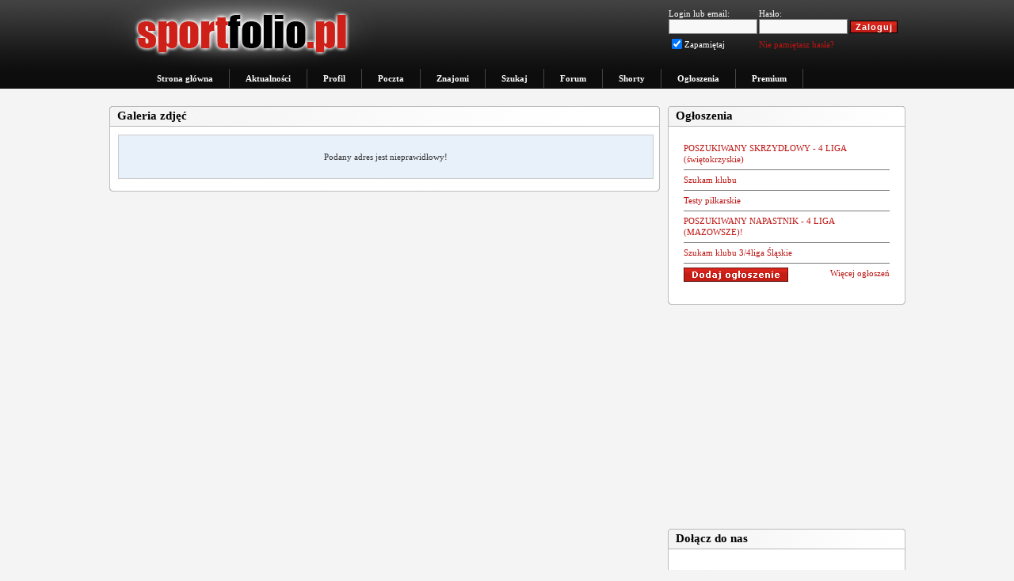

--- FILE ---
content_type: text/html
request_url: https://sportfolio.pl/galeria_zdjec.php?uid=8218
body_size: 3633
content:
<!DOCTYPE html PUBLIC "-//W3C//DTD XHTML 1.0 Strict//EN" "http://www.w3.org/TR/xhtml1/DTD/xhtml1-strict.dtd">
<html xmlns="http://www.w3.org/1999/xhtml" xml:lang="pl" lang="pl">
<head>
	<title>sportfolio.pl</title>	<link rel="icon" href="favicon.ico"/>
	<link type="text/css" rel="stylesheet" href="css/style.css?v=1.0.1" />
	<link type="text/css" rel="stylesheet" href="css/menu.css" />
	<meta http-equiv="Content-type" content="text/html; charset=iso-8859-2" />
	<script type="text/javascript" src="inc/funkcje.js"></script>
	<script type="text/javascript" src="inc/jquery.js"></script>

		<script type="text/javascript">

		//<![CDATA[
		$(document).ready(function() {
			jQuery.fn.center = function() {

				this.css({
					"position": "fixed",
					"top": ((($(window).height() - this.outerHeight()) / 2) + "px"),
					"left": ((($(window).width() - this.outerWidth()) / 2) -125 + "px")
				});

				$("#bb_box").show();
				$("#white_box").show();

				return this;
			}

			$('#white_box').center();

			$('#wylacz_mnie').click(function(){
				$('#bb_box').hide();
				$('#white_box').hide();

				var date = new Date();
				date.setTime(date.getTime()+(30*24*60*60*1000));

				document.cookie = "popCookie" + "=" + "1771987648" + "; expires=" + date.toGMTString();
			});

		});//]]>
	</script>

	<!-- Google tag (gtag.js) -->
	<script async src="https://www.googletagmanager.com/gtag/js?id=G-BQ3784ZTZF"></script>
	<script>
	  window.dataLayer = window.dataLayer || [];
	  function gtag(){dataLayer.push(arguments);}
	  gtag('js', new Date());

	  gtag('config', 'G-BQ3784ZTZF');
	</script>

	<!-- 
	<script type="text/javascript">
		var _gaq = _gaq || [];
		_gaq.push(['_setAccount', 'UA-22162339-1']);
		_gaq.push(['_trackPageview']);

		(function() {
			var ga = document.createElement('script'); ga.type = 'text/javascript'; ga.async = true;
			ga.src = ('https:' == document.location.protocol ? 'https://ssl' : 'http://www') + '.google-analytics.com/ga.js';
			var s = document.getElementsByTagName('script')[0]; s.parentNode.insertBefore(ga, s);
		})();
	</script>
	-->
    <script src='https://www.google.com/recaptcha/api.js'></script>
</head>
<body>
<div id="fb-root"></div>
<script>(function(d, s, id) {
  var js, fjs = d.getElementsByTagName(s)[0];
  if (d.getElementById(id)) return;
  js = d.createElement(s); js.id = id;
  js.src = "//connect.facebook.net/pl_PL/all.js#xfbml=1&appId=364257476931181";
  fjs.parentNode.insertBefore(js, fjs);
}(document, 'script', 'facebook-jssdk'));</script>

<div id="top"><!-- TOP -->
	<div id="top_center">
		<div id="top_elements">
			<a href="index.php"><img src="img/banner.jpg" alt="" id="banner" /></a>
			<div id="top_images">
								<form action="index.php" method="post" class="zaloguj_form">
					<div>
						<span >Login lub email: </span><br>
						<input type="text" name="form_log_login" id="form_log_login" value="" class="input_text" maxlength="75" tabindex="1" /><br>
						<input type="checkbox" name="form_log_zapamietaj" value="1" tabindex="3" class="vmiddle" checked /><span class="vmiddle">Zapamiętaj</span>
					</div>
					<div>
						<span >Hasło: </span><br>
						<input type="password" name="form_log_haslo" value="" class="input_text" maxlength="15" tabindex="2" />
						<input type="submit" src="img/zaloguj_button2.png" name="form_log_wyslij" value="Zaloguj" alt="Zaloguj się" class="zaloguj_button2" tabindex="4" /><br>
						<a href="index.php?help=password">Nie pamiętasz hasła?</a>
					</div>

										</form>
				<!--<a href="#"><img src="img/sport/sport.png" alt="" /></a>
				<img src="img/sport/sport1.png" alt="" />
				<img src="img/sport/sport2.png" alt="" />
				<img src="img/sport/sport4.png" alt="" />
				<img src="img/sport/sport5.png" alt="" />
				<img src="img/sport/sport6.png" alt="" />
				<img src="img/sport/sport7.png" alt="" />
				<img src="img/sport/sport8.png" alt="" />
				<img src="img/sport/sport9.png" alt="" />-->

			</div>
						<div id="top_menu">
				<ul class="menu">
					<li class="main_menu">
						<a class="main_menu" href="index.php">Strona główna</a>
											</li>
					<li class="main_menu">
						<a class="main_menu" href="aktualnosci.php">Aktualności</a>
					</li>
					<li class="main_menu">
						<a class="main_menu" href="profil.php?uid=">Profil</a>
						<ul class="podmenu">
							<li><a href="profil.php?uid=">Twój profil</a></li>
							<li><a href="profil_edycja.php">Edycja profilu</a></li>
							<li><a href="dodaj_zdjecie.php">Dodaj zdjęcie</a></li>
							<li><a href="galeria_zdjec.php?uid=">Twoje zdjęcia</a></li>
							<li><a href="dodaj_film.php">Dodaj film</a></li>
							<li><a href="filmy.php?uid=">Twoje filmy</a></li>
							<li><a href="profil_ustawienia.php">Ustawienia prywatności</a></li>
						</ul>
					</li>
					<li class="main_menu">
						<a class="main_menu" href="skrzynka_odbiorcza.php">Poczta</a>
						<ul class="podmenu">
							<li><a href="napisz_wiadomosc.php">Napisz wiadomość</a></li>
							<li><a href="skrzynka_odbiorcza.php">Skrzynka odbiorcza</a></li>
							<li><a href="skrzynka_nadawcza.php">Skrzynka nadawcza</a></li>
							<li><a href="skrzynka_kosz.php">Kosz</a></li>
						</ul>
					</li>
					<li class="main_menu">
						<a class="main_menu" href="szukaj.php">Znajomi</a>
						<ul class="podmenu">
							<li><a href="znajomi_pokaz.php?uid=">Twoi znajomi</a></li>
							<li><!--  znajomi_--><a href="szukaj.php">Szukaj znajomych</a></li>
						</ul>
					</li>
					<!--<li class="main_menu">
						<a class="main_menu" href="druzyna_szukaj.php">Kluby/drużyny</a>  -->
						<!--<ul class="podmenu">
							<li><a href="dodaj_druzyne.php">Załóż klub/drużynę</a></li>
							<li><a href="druzyna_szukaj.php">Znajdź klub/drużynę</a></li>
						</ul>
					</li>  -->
					<li class="main_menu">
						<a class="main_menu" href="szukaj.php">Szukaj</a>
					</li>
					<li class="main_menu">
						<a class="main_menu" href="forum.php">Forum</a>
					</li>
					<li class="main_menu">
						<a class="main_menu" href="shorty.php">Shorty</a>
						<ul class="podmenu">
							<li><a href="dodaj_shorta.php">Dodaj shorta</a></li>
							<li><a href="profil_shorty.php">Twoje shorty</a></li>
						</ul>
					</li>
					<li class="main_menu">
						<a class="main_menu" href="ogloszenia.php">Ogłoszenia</a>
						<ul class="podmenu">
							<li><a href="ogloszenia_dodaj.php">Dodaj ogłoszenie</a></li>
						</ul>
					</li>
                    <li class="main_menu">
                        <a class="main_menu" href="premium.php">Premium</a>
                    </li>
				</ul>
			</div>
		</div>
	</div>
</div><!-- KONIEC TOP -->
<div id="banner_top">
	<div id="banner_top_center">
			</div>
</div><!--<div class="reklama_top"><script type="text/javascript" src="http://reklama.reflection.pl/pobierz/1427,748,4.js"></script></div>  -->
<div class="center_height">
    <div class="main_height">
        <div id="main_container_center">
            <div id="main">
                <div id="content_left">
                    <div class="news_left">
                        <div class="news_left_sub">
	<span class="sub">Galeria zdjęć</span>
</div>

<div class="news_left_content">
	<div class="galeria_zdjec">
		<div class="info">Podany adres jest nieprawidłowy!</div>	</div>
</div>
<div class="news_left_bottom"><!-- NIE USUWAC --></div>
                    </div>
                </div>
                <div id="content_right">
<div class="news_right"><div class="news_right_sub">
	<span class="sub">Ogłoszenia</span>
</div>
<div class="news_right_content">
	<div class="zaloguj">
		<a href="ogloszenia.php?oid=735">POSZUKIWANY SKRZYDŁOWY - 4 LIGA (świętokrzyskie)</a><br/><hr /><a href="ogloszenia.php?oid=734">Szukam klubu</a><br/><hr /><a href="ogloszenia.php?oid=733">Testy piłkarskie</a><br/><hr /><a href="ogloszenia.php?oid=732">POSZUKIWANY NAPASTNIK - 4 LIGA (MAZOWSZE)!</a><br/><hr /><a href="ogloszenia.php?oid=731">Szukam klubu 3/4liga Śląskie</a><br/><hr /><a href="ogloszenia_dodaj.php"><img src="img/dodaj_ogloszenie_button.jpg" /></a><a href="ogloszenia.php" style="float: right;">Więcej ogłoszeń</a>	</div>
</div>
<div class="news_right_bottom"><!-- NIE USUWAC --></div></div><div class="news_right"><div class="news_right">
	<div  class="center">
        <script async src="//pagead2.googlesyndication.com/pagead/js/adsbygoogle.js"></script>
        <!-- Prawa strona 300x250 -->
        <ins class="adsbygoogle"
             style="display:inline-block;width:300px;height:250px"
             data-ad-client="ca-pub-2848426928508607"
             data-ad-slot="4682156495"></ins>
        <script>
            (adsbygoogle = window.adsbygoogle || []).push({});
        </script>
	</div>
</div>
</div><div class="news_right"><div class="news_right_sub">
	<span class="sub">Dołącz do nas</span>
</div>
<div class="news_right_content">
<iframe src="//www.facebook.com/plugins/likebox.php?href=https%3A%2F%2Fwww.facebook.com%2FSPORTFOLIOpl&amp;width=300&amp;height=258&amp;show_faces=true&amp;colorscheme=light&amp;stream=false&amp;border_color=000000&amp;header=false&amp;appId=364257476931181" scrolling="no" frameborder="0" style="border:none; overflow:hidden; width:300px; height:220px;" allowTransparency="true"></iframe>
</div>
<div class="news_right_bottom"><!-- NIE USUWAC --></div>
</div><div class="news_right"><div class="news_right_sub">
	<span class="sub">Najnowsze zdjęcia</span>
</div>
<div class="news_right_content center">
<div class="sss2"><div class="zdjecia"><div class="regular"></div><a href="zdjecie.php?phid=3044"><img src="usr/8241/files/photo/102/ibra.jpg" /></a><br /><div class="data">2024-07-08 21:16</div><div class="dane"><a href="profil.php?uid=8241">Bartosz Janicki</a></div></div><div class="zdjecia"><div class="regular"></div><a href="zdjecie.php?phid=3043"><img src="usr/8220/files/photo/102/img_20230830_103214.jpg" /></a><br /><div class="data">2023-11-16 14:57</div><div class="dane"><a href="profil.php?uid=8220">Malick Olima</a></div></div></div><div class="sss2"><div class="zdjecia"><div class="regular"></div><a href="zdjecie.php?phid=3039"><img src="usr/8186/files/photo/102/ibra.jpg" /></a><br /><div class="data">2023-06-22 17:12</div><div class="dane"><a href="profil.php?uid=8186">Marcel Peda</a></div></div><div class="zdjecia"><div class="regular"></div><a href="zdjecie.php?phid=3037"><img src="usr/8204/files/photo/102/received_620456396456774.jpeg" /></a><br /><div class="data">2023-05-28 20:56</div><div class="dane"><a href="profil.php?uid=8204">Tomasz Łapka</a></div></div></div></div>
<div class="news_right_bottom"><!-- NIE USUWAC --></div>
</div></div>            </div>
        </div>
    </div>
</div>
<div id="footer">
	<div id="footer_center">
		<div class="main_footer">
						<a href="index.php">Strona główna</a>|
			<a href="aktualnosci.php">Aktualności</a>|
			<a href="profil.php?uid=">Profil</a>|
			<a href="skrzynka_odbiorcza.php">Poczta</a>|
			<a href="znajomi_szukaj.php">Znajomi</a>| 			<a href="druzyna_szukaj.php">Kluby/drużyny</a>|
			<a href="forum.php">Forum</a> |
			<a href="shorty.php">Shorty</a> |
			<a href="ogloszenia.php">Ogłoszenia</a> |
			<a href="premium.php">Premium</a>
		</div>
		<div class="main_footer">
			<div id="footer_left">
				<span id="copy_date">&copy; 2010 - 2026</span>
				<img src="img/footer_url.png" alt="" />
			</div>
			<div id="footer_right">
				<a href="sportfolio.pl_regulamin.pdf" rel="external">Regulamin</a> &nbsp;:&nbsp;
				<a href="sportfolio.pl_polityka_prywatnosci.pdf" rel="external">Polityka prywatności</a> &nbsp;:&nbsp;
				<!--<a href="reklama.php">Reklama</a> &nbsp;:&nbsp;-->
				<a href="kontakt.php">Kontakt</a>
			</div>
		</div>
	</div>
</div></body>
</html>

--- FILE ---
content_type: text/html; charset=utf-8
request_url: https://www.google.com/recaptcha/api2/aframe
body_size: -85
content:
<!DOCTYPE HTML><html><head><meta http-equiv="content-type" content="text/html; charset=UTF-8"></head><body><script nonce="I1jnLZ5VEqCTl0z8OOtqPA">/** Anti-fraud and anti-abuse applications only. See google.com/recaptcha */ try{var clients={'sodar':'https://pagead2.googlesyndication.com/pagead/sodar?'};window.addEventListener("message",function(a){try{if(a.source===window.parent){var b=JSON.parse(a.data);var c=clients[b['id']];if(c){var d=document.createElement('img');d.src=c+b['params']+'&rc='+(localStorage.getItem("rc::a")?sessionStorage.getItem("rc::b"):"");window.document.body.appendChild(d);sessionStorage.setItem("rc::e",parseInt(sessionStorage.getItem("rc::e")||0)+1);localStorage.setItem("rc::h",'1769395651262');}}}catch(b){}});window.parent.postMessage("_grecaptcha_ready", "*");}catch(b){}</script></body></html>

--- FILE ---
content_type: text/css
request_url: https://sportfolio.pl/css/style.css?v=1.0.1
body_size: 4802
content:
/*
###############################
PODSTAWA ######################
###############################
*/
body {
  font-size: 11px;
  font-family: Verdana;
  margin: 0;
  background: #f4f4f4;
  line-height: 14px;
}
img {
  border: none;
}
a {
  color: #b91513;
  text-decoration: none;
}
a:hover {
  color: #b91513;
  text-decoration: underline;
}
#footer a {
  font-weight: bold;
  color: white;
  padding: 5px;
}
#footer a:hover {
  background: #b91513;
  text-decoration: none;
}
#footer_right a {
  font-weight: normal;
}
iframe {
  position: static !important;
}
/*
###############################
FORMATOWANIE ##################
###############################
*/
.sub {
  font-size: 15px;
  font-weight: bold;
  display: block;
  padding-top: 5px;
  padding-left: 10px;
}
.red {
  color: #b91513;
}
.red_b {
  color: #b91513;
  font-weight: bold;
}
strong .red_b {
  color: #b91513;
  font-weight: bold;
}
.silver {
  color: #363636;
  /* 797979 */
}
.silver_b {
  color: #363636;
  /* 797979 */
  font-weight: bold;
}
.silver_b_high {
  color: #363636;
  /* 797979 */
  font-weight: bold;
  font-size: 20px;
  line-height: 25px;
  margin: 20px 0 30px 0;
  display: block;
}
.pokaz_sie {
  background: url(../img/pokaz_sie.jpg) no-repeat;
  padding-top: 10px;
  padding-left: 220px;
  padding-right: 20px;
  margin-left: 1px;
  color: #363636;
  /* 7b7b7b*/
}
.dodaj_zdjecie {
  /*background: url(../img/pokaz_sie.jpg) no-repeat;*/
  padding-top: 10px;
  padding-left: 220px;
  padding-right: 20px;
  margin-left: 1px;
  color: #363636;
  /*7b7b7b*/
}
.galeria_kom_user {
  padding-top: 15px;
  text-align: left;
}
.galeria_kom1 {
  padding: 10px;
  text-align: left;
  background-color: #e8f1fa;
}
.galeria_kom2 {
  width: 50px;
  text-align: center;
  float: right;
}
.galeria_zdjec {
  padding-top: 10px;
  padding-left: 10px;
  padding-right: 10px;
  margin-left: 1px;
  color: #363636;
  /*7b7b7b*/
}
.galeria_zdjec.premium strong {
  font-size: 15px;
  margin: 15px 0;
  display: block;
}
.galeria_zdjec.premium ul {
  list-style: disc;
}
.galeria_zdjec.premium form {
  margin: 20px 0;
}
.premium_info {
  width: 100%;
  background-color: #b91513;
  color: #fff;
  text-align: center;
}
.wizytowki {
  padding-left: 5px;
  padding-right: 5px;
  color: #363636;
  /*7b7b7b*/
}
.wizytowki .zdjecia {
  float: left;
  width: 122px;
  height: 165px;
  text-align: center;
  margin-top: 0;
  display: block;
  padding: 8px 5px;
  margin-right: 5px;
}
.wizytowki .zdjecia .img {
  height: 113px;
  vertical-align: middle;
  display: table-cell;
  text-align: center;
  width: inherit;
}
.zaokraglona-ramka {
  margin: auto;
  -webkit-border-radius: 10px;
  -moz-border-radius: 10px;
  border-radius: 10px;
  -webkit-box-shadow: #666 0 0 1px;
  -moz-box-shadow: #666 0 0 1px;
  box-shadow: #666 0 0 1px;
  background: #fff;
}
.profil_galeria_zdjec {
  margin-left: 1px;
  color: #363636;
  /*7b7b7b*/
}
.profil_top_info {
  width: 613px;
  background-color: #e8f1fa;
  min-height: 130px;
  line-height: 18px;
  padding: 5px 40px 10px 40px;
  display: inline-block;
  border-bottom: #ccc solid 1px;
}
.profil_zdjecia {
  float: left;
  width: 122px;
  text-align: center;
  display: block;
}
.profil_zdjecia img {
  border: 1px solid silver;
  padding: 3px;
  background-color: #fff;
}
.profil_zdjecia .premium {
  background-color: #b91513;
  color: #fff;
  width: 90%;
  margin: auto;
}
.profil_zdjecia .regular {
  width: 122px;
  height: 14px;
}
.regulamin {
  font-size: 9px;
  color: #363636;
  /*7b7b7b*/
}
.margin_1pxleft {
  margin-left: 1px;
}
.profil_info {
  float: left;
  display: block;
  padding: 5px 20px;
  width: 200px;
}
.profil_info strong {
  width: 110px;
  display: inline-block;
}
.profil_info .cl2 {
  width: 124px;
}
.imie_nazw {
  font-size: 13px;
  padding-bottom: 10px;
  width: 200px;
  padding-left: 20px;
}
.profil_napisz_wiad {
  padding-top: 10px;
  display: block;
}
.aktualnosci_text {
  display: block;
  padding: 10px 20px;
}
.aktualnosci_text .text_kr strong {
  font: normal normal bold 18px / normal Verdana;
  display: block;
  margin-bottom: 20px;
  text-align: justify;
  color: #363636;
  /*797979*/
}
.img100 {
  width: 100%;
}
.aktualnosci_text .red_b {
  padding-bottom: 10px;
  clear: both;
}
.aktualnosci_text .text_dl {
  font: normal normal normal 16px/22px Verdana;
  margin-bottom: 20px;
  text-align: justify;
  color: #363636;
  /*797979*/
}
.aktualnosci_text .text_dl img {
  width: 100%;
}
.aktualnosci_text .text_dl p {
  margin-bottom: 0;
  margin-top: 0;
}
.aktualnosci_text .red_b h1 {
  /* font-style font-wariant font-weight font-size font-family */
  font: normal normal bold 32px / normal Vedana;
  padding: 0 0 20px 0;
  margin: 0;
  color: #000;
}
.profil_osobie {
  float: left;
  display: block;
  padding: 10px 20px;
  clear: both;
}
.profil_osobie .imie_nazw {
  display: inline-block;
  font-size: 13px;
  padding-bottom: 10px;
  width: 370px;
}
.profil_osobie span {
  width: 130px;
  padding-bottom: 5px;
  display: inline-block;
}
.info {
  width: 100%;
  text-align: center;
  background-color: #e8f1fa;
  border: 1px #ccc solid;
  padding: 20px 0;
  margin-bottom: 10px;
  color: #363636;
  /*7b7b7b*/
  display: table;
}
.info343 {
  width: 343px;
  text-align: center;
  background-color: #e8f1fa;
  border: 1px #ccc solid;
  padding: 20px 0;
  margin-bottom: 10px;
  margin-top: 10px;
}
/*
###############################
SZKIELET ######################
###############################
*/
#top {
  min-width: 1005px;
  height: 112px;
  background: url(../img/top_gradient.png) repeat-x;
}
#banner_top {
  min-width: 1005px;
}
#main_container {
  width: 100%;
  float: left;
  background: red;
  margin-bottom: 10px;
}
#footer {
  min-width: 1005px;
  height: 96px;
  position: relative;
  top: 10px;
  background: url(../img/footer_gradient.png) repeat-x;
  clear: both;
  color: white;
}
/*
###############################
TOP ###########################
###############################
*/
#top_center {
  width: 1005px;
  margin: auto;
}
#top_elements {
  width: 1005px;
  float: left;
}
#banner {
  float: left;
}
#top_images {
  float: right;
  padding-right: 10px;
}
#banner_top_center {
  width: 1005px;
  margin: 12px auto 0 auto;
  text-align: center;
}
/*
###############################
MAIN CONTAINER ################
###############################
*/
#main_container_center {
  width: 1005px;
  margin: auto;
}
#main {
  padding-top: 10px;
}
#content_left {
  width: 695px;
  float: left;
}
#content_right {
  width: 300px;
  float: right;
}
/*
###############################
NEWS LEFT #####################
###############################
*/
.news_left {
  /* 	KONTENER NA WIADOMOSCI - LEWA KOLUMNA */
  width: 100%;
  float: left;
  padding-bottom: 10px;
}
.news_left_sub {
  /* 	TEMAT W KONTENERZE */
  width: 100%;
  height: 26px;
  background: url(../img/news_left_sub.png) no-repeat;
  float: left;
}
.news_left_content {
  /* 	CALA TRESC W KONTENERZE */
  width: 100%;
  background: url(../img/news_left_content.png) repeat-y;
  float: left;
}
.news_left_bottom {
  /* 	DOL W KONTENERZE */
  width: 100%;
  height: 6px;
  background: url(../img/news_left_bottom.png) no-repeat;
  float: left;
  clear: both;
}
/*
###############################
NEWS RIGHT ####################
###############################
*/
.news_right {
  /* 	KONTENER NA WIADOMOSCI - PRAWA KOLUMNA */
  width: 300px;
  float: left;
  margin-bottom: 10px;
}
.news_right_sub {
  /* 	TEMAT W KONTENERZE */
  width: 300px;
  height: 26px;
  background: url(../img/news_right_sub.png) no-repeat;
  float: left;
}
.news_right_content {
  /* 	CALA TRESC W KONTENERZE */
  width: 300px;
  background: url(../img/news_right_content.png) repeat-y;
  float: left;
  padding-bottom: 20px;
}
.zdjecia {
  float: left;
  width: 122px;
  text-align: center;
  margin-top: 10px;
  display: block;
}
.zdjecia .premium {
  background-color: #b91513;
  color: #fff;
  width: 90%;
  margin: auto;
}
.zdjecia .regular {
  width: 122px;
  height: 14px;
}
.right_info_profil_photo {
  width: 100%;
  text-align: center;
  margin-top: 10px;
  display: block;
}
.zdjecie {
  text-align: center;
  width: 100%;
  margin-top: 10px;
  display: block;
}
.sss {
  clear: both;
  display: inline-block;
  padding-bottom: 20px;
  width: 100%;
}
.sss2 {
  clear: both;
  display: inline-block;
}
.zdjecia img {
  border: 1px solid silver;
  padding: 3px;
}
.right_info_profil_photo img {
  border: 1px solid silver;
  padding: 3px;
}
/*.zdjecia a {
	display: block;
}*/
.zdjecia .opis {
  padding: 0 7px;
}
.zdjecie .opis {
  padding: 7px 7px;
}
.zdjecie_opis_edit {
  width: 600px;
  height: 100px;
}
.data {
  padding: 0 7px;
  font-size: 9px;
  color: #363636;
  /*7b7b7b*/
}
.zdjecia .dane {
  padding: 0 7px;
  font-size: 11px;
  color: #363636;
  /*7b7b7b*/
}
.zdjecia .administracja {
  padding: 0 7px;
  font-size: 9px;
  color: #363636;
  /*7b7b7b*/
}
.short_nastepne_poprzednie {
  margin-left: 215px;
}
.short_right2 {
  font-size: 10px;
  color: #ccc;
  float: right;
}
.news_right_bottom {
  /* 	DOL W KONTENERZE */
  width: 300px;
  height: 6px;
  background: url(../img/news_right_bottom.png) no-repeat;
  float: left;
}
#reklama {
  width: 300px;
  border: none;
  clear: both;
  padding-top: 10px;
  text-align: center;
}
/*
.opis {
		width: 100%;
		float: left;
}

.opis_left {
		width: 49%;
		float: left;
		text-align: center;
}

.opis_right {
		width: 49%;
		float: right;
		text-align: center;
}
*/
/*
###############################
CONTENT BOTTOM ################
###############################
*/
.content_bottom_left {
  width: 345px;
  float: left;
  height: 100%;
}
.content_bottom_right {
  width: 345px;
  float: right;
  height: 100%;
}
.content_bottom_top2 {
  width: 100%;
  height: 26px;
  background: url(../img/news_bottom_top_all.png) no-repeat;
}
.content_bottom_content2 {
  width: 100%;
  min-height: 330px;
  float: left;
  background: url(../img/news_bottom_content_all.png) repeat-y;
  height: 100%;
}
.content_bottom_bottom2 {
  width: 100%;
  height: 6px;
  float: left;
  background: url(../img/news_bottom_bottom_all.png) no-repeat;
}
.content_bottom_top2_left {
  width: 345px;
  float: left;
}
.content_bottom_top2_right {
  width: 345px;
  float: left;
  padding-left: 5px;
}
.content_bottom_content2_left {
  width: 345px;
  float: left;
}
.content_bottom_content2_right {
  width: 345px;
  float: left;
  padding-left: 5px;
}
.news_bottom {
  width: 100%;
  float: left;
  height: 100%;
}
.news_bottom_top {
  width: 100%;
  height: 26px;
  background: url(../img/news_bottom_top.png) no-repeat;
}
.news_bottom_content {
  width: 100%;
  min-height: 330px;
  float: left;
  background: url(../img/news_bottom_content.png) repeat-y;
  height: 100%;
}
.news_bottom_content_space {
  /*w administracji*/
  width: 100%;
  padding-top: 16px;
  height: 444px;
  float: left;
  background: url(../img/news_bottom_content.png) repeat-y;
}
.news_bottom_bottom {
  width: 100%;
  height: 6px;
  float: left;
  background: url(../img/news_bottom_bottom.png) no-repeat;
}
.klub_szukaj_container {
  margin-top: 15px;
  margin-left: 7px;
}
.klub_szukaj_container .zdjecia {
  width: 160px;
}
.klub_szukaj {
  width: 160px;
  float: left;
  margin-left: 2px;
  text-align: center;
  color: #363636;
  /*7b7b7b*/
  margin-bottom: 15px;
}
.klub_szukaj img {
  margin-bottom: 10px;
}
.newsy {
  width: 100%;
  float: left;
  margin-bottom: 5px;
  color: #363636;
  /*797979*/
}
.newsy.shorty {
  text-align: center;
}
.shorty_adsense {
  width: 620px;
  height: 300px;
  text-align: center;
  padding: 155px 0 10px 0;
  margin-bottom: 15px;
  background-color: #000;
  float: left;
  display: block;
}
.shorty_jednostka_linkow {
  width: 620px;
  min-height: 30px;
  text-align: right;
  padding: 15px 0 10px 0;
  margin-bottom: 15px;
  float: left;
  display: block;
}
.image_news {
  width: 130px;
  text-align: center;
  padding-top: 6px;
  padding-bottom: 6px;
  float: left;
}
.image_news_poziom {
  width: 345px;
  text-align: center;
  padding-top: 6px;
  padding-bottom: 6px;
  float: left;
}
.content_news {
  width: 315px;
  /*width: 203px; width: 553px;*/
  padding: 0 15px;
  float: right;
}
.content_news_full {
  width: 460px;
  padding: 6px 6px 6px 18px;
  float: right;
}
.content_news .red_b {
  display: block;
  margin-bottom: 0;
}
.content_news_full .red_b {
  display: block;
  margin-bottom: 6px;
}
.content_news .red .text_kr {
  font: normal normal normal 12px / normal Verdana;
  display: block;
  margin-bottom: 10px;
  line-height: 17px;
  text-align: justify;
  color: #363636;
  /*797979*/
}
.tytul {
  font-size: 16px;
  line-height: 19px;
  color: #363636;
  padding: 10px 0;
  display: block;
}
/*
###############################
FORM ##########################
###############################
*/
.zaloguj {
  padding: 20px 20px 0 20px;
  color: #363636;
  /*7b7b7b*/
}
.zaloguj a .menu {
  padding-right: 10px;
}
.zaloguj .input_text {
  width: 150px;
  border: 1px solid #7c7c7c;
  background: #f8f8f8;
  font-size: 11px;
  padding-left: 3px;
  margin-bottom: 3px;
  color: #424242;
  font-family: Verdana, Arial, Helvetica, sans-serif;
}
.zaloguj span {
  float: right;
}
.zaloguj div span {
  width: 80px;
  display: inline-block;
  vertical-align: middle;
  float: left;
}
.zaloguj_form {
  float: right;
  color: #fff;
  padding-top: 10px;
  text-align: left;
  padding-right: -10px;
}
.zaloguj_btn {
  background: url("../img/zaloguj_button2.png") no-repeat;
  border: none;
  width: 17px;
  cursor: pointer;
}
.zaloguj_form .input_text {
  width: 105px;
  height: 15px;
  border: 1px solid #7c7c7c;
  background: #f8f8f8;
  font-size: 11px;
  padding-left: 3px;
  margin-bottom: 3px;
  color: #424242;
  font-family: Verdana, Arial, Helvetica, sans-serif;
}
.zaloguj_form div:first-child {
  float: left;
  width: 114px;
}
.zaloguj_form div:nth-child(2) {
  float: left;
  width: 175px;
}
.zaloguj_form .vmiddle {
  vertical-align: middle;
}
.zaloguj_form a {
  padding-top: 3px;
  display: block;
}
.zarejestruj {
  padding: 20px 50px 10px 0;
  text-align: right;
  color: #363636;
  /*7b7b7b*/
}
.zarejestruj .g-recaptcha {
  margin: 15px 0 10px 103px;
}
.zarejestruj .input_text {
  width: 266px;
  border: 1px solid #7c7c7c;
  background: #f8f8f8;
  font-size: 11px;
  padding-left: 3px;
  margin-bottom: 3px;
  color: #424242;
  font-family: Verdana, Arial, Helvetica, sans-serif;
}
.zarejestruj .width {
  width: 88px;
  border: 1px solid #7c7c7c;
  background: #f8f8f8;
  font-size: 11px;
  padding-left: 3px;
  margin-bottom: 3px;
  color: #424242;
  font-family: Verdana, Arial, Helvetica, sans-serif;
}
.zarejestruj .select {
  width: 272px;
  border: 1px solid #7c7c7c;
  background: #f8f8f8;
  font-size: 11px;
  padding-left: 3px;
  margin-bottom: 3px;
  color: #424242;
  font-family: Verdana, Arial, Helvetica, sans-serif;
}
.profil_edycja_table .select {
  width: 307px;
  border: 1px solid #7c7c7c;
  background: #f8f8f8;
  font-size: 11px;
  padding-left: 3px;
  margin-bottom: 3px;
  color: #424242;
  font-family: Verdana, Arial, Helvetica, sans-serif;
}
.profil_edycja_table {
  width: 100%;
}
.profil_edycja_table_left {
  width: 30%;
  padding: 0 10px;
  vertical-align: top;
}
.profil_edycja_table_right {
  width: 70%;
  padding: 0 10px;
  text-align: left;
}
.profil_edycja_table_right .input_text {
  width: 300px;
  border: 1px solid #7c7c7c;
  background: #f8f8f8;
  font-size: 11px;
  padding-left: 3px;
  margin-bottom: 3px;
  color: #424242;
  font-family: Verdana, Arial, Helvetica, sans-serif;
}
.profil_edycja_table_right .input_textarea {
  width: 300px;
  border: 1px solid #7c7c7c;
  background: #f8f8f8;
  font-size: 11px;
  padding-left: 3px;
  margin-bottom: 3px;
  color: #424242;
  font-family: Verdana, Arial, Helvetica, sans-serif;
  height: 120px;
}
.profil_edycja_table_right .checkbox {
  padding-left: 0;
  margin-left: 0;
}
.znajdz_klub {
  padding-top: 20px;
  padding-right: 20px;
  text-align: right;
  color: #363636;
  /*7b7b7b*/
}
.znajdz_klub .input_text {
  width: 200px;
  border: 1px solid #7c7c7c;
  background: #f8f8f8;
  font-size: 11px;
  padding-left: 3px;
  margin-bottom: 3px;
  color: #424242;
  font-family: Verdana, Arial, Helvetica, sans-serif;
}
.znajdz_klub .dyscyplina {
  width: 206px;
}
.skrzynka_napisz_wiadomosc,
.ogloszenie {
  padding: 15px 0;
}
.skrzynka_napisz_wiadomosc select {
  width: 100%;
  border: 1px solid #7c7c7c;
  background: #f8f8f8;
  font-size: 11px;
  padding-left: 3px;
  margin-bottom: 3px;
  color: #424242;
  font-family: Verdana, Arial, Helvetica, sans-serif;
}
.skrzynka_napisz_wiadomosc .input_text {
  width: 100%;
  border: 1px solid #7c7c7c;
  background: #f8f8f8;
  font-size: 11px;
  padding-left: 3px;
  margin-bottom: 3px;
  color: #424242;
  font-family: Verdana, Arial, Helvetica, sans-serif;
}
.skrzynka_napisz_wiadomosc textarea {
  width: 100%;
  height: 500px;
  border: 1px solid #7c7c7c;
  background: #f8f8f8;
  font-size: 11px;
  padding-left: 3px;
  margin-bottom: 3px;
  color: #424242;
  font-family: Verdana, Arial, Helvetica, sans-serif;
}
.ogloszenie textarea {
  height: 200px;
}
.zaloguj_button {
  width: 150px;
  border: 1px solid black;
  background: url(../img/zaloguj_button.png) repeat-x #b91513;
  color: white;
  font-weight: bold;
  font-size: 11px;
  cursor: pointer;
  letter-spacing: 1px;
}
.zaloguj_button2 {
  width: 60px;
  border: 1px solid black;
  background: url(../img/zaloguj_button.png) repeat-x #b91513;
  color: white;
  font-weight: bold;
  font-size: 11px;
  cursor: pointer;
  letter-spacing: 1px;
  text-align: center;
}
.zarejestruj_button {
  width: 150px;
  border: 1px solid black;
  background: url(../img/zaloguj_button.png) repeat-x #b91513;
  color: white;
  font-weight: bold;
  font-size: 11px;
  margin-top: 3px;
  cursor: pointer;
  letter-spacing: 1px;
}
.szukaj_klubu_botton {
  width: 100px;
  border: 1px solid black;
  background: url(../img/zaloguj_button.png) repeat-x #b91513;
  color: white;
  font-weight: bold;
  font-size: 11px;
  margin-top: 3px;
  cursor: pointer;
}
.width {
  width: 88px;
}
/*
###############################
FOOTER ########################
###############################
*/
#footer_center {
  width: 1005px;
  margin: auto;
}
.main_footer {
  width: 100%;
  margin: 0 auto 10px auto;
  text-indent: 20px;
  float: left;
  padding: 10px 0;
}
.main_footer a {
  margin: 0 5px;
}
#footer_left {
  float: left;
}
#footer_right {
  float: right;
  color: white;
  padding-right: 20px;
}
#copy_date {
  position: relative;
  bottom: 9px;
  color: white;
}
.center_height {
  width: 1005px;
  margin: auto;
}
.main_height {
  width: 1005px;
  float: left;
}
.right {
  width: 100%;
  text-align: right;
}
.right2 {
  width: 100%;
  text-align: right;
  font-size: 10px;
  color: #ccc;
}
.msg_header {
  width: 614px;
  height: 25px;
  background-color: #f8f8f8;
  font-weight: bold;
}
.msg_header_col1 {
  width: 190px;
  padding: 5px 10px;
  float: left;
}
.msg_header_col2 {
  width: 332px;
  padding: 5px 10px;
  float: left;
}
.msg_header_col3 {
  width: 32px;
  padding: 5px 10px;
  float: left;
}
.msg_header_col2_kosz {
  width: 280px;
  padding: 5px 10px;
  float: left;
}
.msg_header_col3_kosz {
  width: 62px;
  padding: 5px 5px;
  float: left;
}
.msg_header_col4_kosz {
  width: 32px;
  padding: 5px 0;
  float: left;
}
.msg_container {
  width: 614px;
  min-height: 30px;
  border-top: 1px #ccc solid;
  padding-top: 5px;
  padding-bottom: 5px;
  clear: both;
}
.msg_container_col1 {
  width: 190px;
  padding: 5px 10px;
  float: left;
}
.msg_container_col2 {
  width: 332px;
  padding: 5px 10px;
  float: left;
}
.msg_container_col3 {
  width: 32px;
  padding: 5px 10px;
  float: left;
  text-align: center;
}
.msg_container_col2_kosz {
  width: 280px;
  padding: 5px 10px;
  float: left;
}
.msg_container_col3_kosz {
  width: 62px;
  padding: 5px 5px;
  float: left;
  text-align: center;
}
.msg_container_col4_kosz {
  width: 32px;
  padding: 5px 0;
  float: left;
  text-align: center;
}
.user_profil_info {
  width: 130px;
  text-align: center;
  margin: 10px 20px 10px 0;
  float: left;
  display: block;
}
.user_profil_info img {
  border: 1px solid silver;
  padding: 3px;
}
.message_container {
  width: 464px;
  float: left;
}
.message_subject {
  margin: 10px 0;
  float: left;
}
.message_text {
  clear: both;
  padding-bottom: 10px;
}
.message_odpowiedz_container {
  margin-left: 150px;
  margin-top: 30px;
  width: 464px;
  /*	height: 100px;
      background-color: #00f;*/
  float: left;
  clear: both;
}
.message_odpowiedz_container select {
  width: 100%;
  border: 1px solid #7c7c7c;
  background: #f8f8f8;
  font-size: 11px;
  padding-left: 3px;
  margin-bottom: 3px;
  color: #424242;
  font-family: Verdana, Arial, Helvetica, sans-serif;
}
.message_odpowiedz_container .input_text {
  width: 100%;
  border: 1px solid #7c7c7c;
  background: #f8f8f8;
  font-size: 11px;
  padding-left: 3px;
  margin-bottom: 3px;
  color: #424242;
  font-family: Verdana, Arial, Helvetica, sans-serif;
}
.message_odpowiedz_container textarea {
  width: 100%;
  height: 200px;
  border: 1px solid #7c7c7c;
  background: #f8f8f8;
  font-size: 11px;
  padding-left: 3px;
  margin-bottom: 3px;
  color: #424242;
  font-family: Verdana, Arial, Helvetica, sans-serif;
}
.forum_container {
  clear: both;
  padding: 10px 0;
  display: block;
}
.forum_message_container {
  width: 452px;
  float: left;
  border: 1px solid #ccc;
  background-color: #fcfcfc;
  padding: 5px;
}
.forum_menu {
  width: 614px;
  min-height: 15px;
  padding-top: 10px;
  padding-bottom: 10px;
  clear: both;
}
.forum_message_subject {
  margin: 10px 0;
  float: left;
}
.grey {
  color: #ccc;
}
.grey:hover {
  color: #ccc;
}
.galeria_zdjec form select {
  width: 150px;
  border: 1px solid #7c7c7c;
  background: #f8f8f8;
  font-size: 11px;
  padding-left: 3px;
  margin-bottom: 3px;
  color: #424242;
  font-family: Verdana, Arial, Helvetica, sans-serif;
}
.galeria_zdjec form select.attryb {
  width: 40px;
}
.galeria_zdjec form select.width {
  width: 72px;
}
.galeria_zdjec form select.width2 {
  width: 155px;
}
.inline-block {
  display: inline-block;
}
.reklama_top {
  width: 750px;
  margin: auto;
  padding-top: 10px;
}
.vam {
  vertical-align: middle;
}
.fleft {
  float: left;
}
.aktualnosc_link {
  float: left;
  display: block;
  width: 300px;
  padding-left: 5px;
  font-size: 12px;
}
.zrodlo {
  color: #ccc;
  font-size: 10px;
  display: block;
  padding-right: 5px;
}
.banner_textarea {
  width: 100%;
  height: 40px;
  border: 1px solid #D2D2D2;
  background: #f8f8f8;
  font-size: 10px;
  padding-left: 3px;
  margin-bottom: 3px;
  color: #424242;
  font-family: Verdana, Arial, Helvetica, sans-serif;
}
.banner_info {
  float: left;
  width: 200px;
}
.banner_code {
  float: left;
  width: 408px;
}
.shortyPaging {
  width: 620px;
  padding: 6px 0;
  float: left;
}
hr {
  width: 100%;
  height: 1px;
  color: #363636;
  /*7b7b7b*/
  background-color: #7B7B7B;
  border: none;
}
#imie {
  display: block;
}
#nazwisko {
  display: block;
}
#plec {
  display: block;
}
#nazwa,
#nazwa2 {
  display: none;
}
/*#data_urodzenia {display: inline-block;}
#data_zalozenia {display: none;}*/
.notka_shorty {
  text-align: center;
  display: block;
  padding-top: 20px;
  float: left;
}
.short_adsense_main {
  width: 674px;
}
.short_adsense {
  width: 327px;
  padding: 10px 5px;
  float: left;
  text-align: center;
}
.shortBg {
  width: 620px;
  height: 500px;
  background-color: #000;
  text-align: center;
  position: relative;
  margin-bottom: 3px;
  margin-left: 27px;
}
.shortImgBg {
  position: relative;
  z-index: 1;
}
#leftarrow {
  position: absolute;
  left: -6px;
  top: 200px;
}
#rightarrow {
  position: absolute;
  right: -6px;
  top: 200px;
}
.center {
  text-align: center;
}
/*popup*/
#bb_box {
  position: fixed;
  width: 100%;
  height: 100%;
  background: url(../img/bg.png);
  vertical-align: middle;
  z-index: 20;
  display: none;
}
#white_box {
  width: 600px;
  height: 400px;
  margin: 0 auto;
  position: relative;
  clear: left;
  background: white;
  z-index: 21;
  display: none;
}
#wylacz_mnie:hover {
  cursor: pointer;
}
.popLike {
  width: 590px;
  text-align: center;
  padding: 5px;
}
.popLikeTop {
  font-size: 15px;
  font-weight: bold;
  display: block;
  padding-top: 5px;
  text-align: center;
  padding-bottom: 5px;
}
.popLikeText {
  padding-top: 5px;
  text-align: center;
  padding-bottom: 20px;
}
/**/
.wiecej_aktualnosci {
  font-weight: bold;
  margin-top: 10px;
  display: block;
  margin-left: 15px;
  font-size: 12px;
}
.font30 {
  font-size: 30px;
}
.rejestracja_info {
  background: url('../img/handshake.png') no-repeat;
  float: left;
}
.marbot20 {
  margin-bottom: 20px;
}
.padtop20 {
  padding-top: 20px;
}
.zarejestruj_info {
  text-align: left;
  padding: 20px 10px;
  font: normal normal 400 12px/17px Verdana;
  display: block;
  float: left;
}
.rej_info_form_field {
  float: right;
  margin-right: 165px;
}
.rej_info_desc {
  float: right;
  width: 150px;
  font-weight: bold;
}
.wiecej_shortow {
  width: 280px;
  height: 28px;
  margin: 7px auto;
  border: solid 1px #6C130E;
  color: #fff;
  padding: 12px 12px 0 12px;
  font-size: 17px;
  font-weight: bold;
  text-shadow: #000 1px 1px 1px;
  display: block;
  webkit-border-radius: 10px;
  -moz-border-radius: 10px;
  border-radius: 10px;
  background: #861713;
  background: -moz-linear-gradient(top, #861713 0%, #b61310 100%);
  background: -webkit-gradient(left top, left bottom, color-stop(0%, #861713), color-stop(100%, #b61310));
  background: -webkit-linear-gradient(top, #861713 0%, #b61310 100%);
  background: -o-linear-gradient(top, #861713 0%, #b61310 100%);
  background: -ms-linear-gradient(top, #861713 0%, #b61310 100%);
  background: linear-gradient(to bottom, #861713 0%, #b61310 100%);
  filter: progid:DXImageTransform.Microsoft.gradient(startColorstr='#861713', endColorstr='#b61310', GradientType=0);
}
.wiecej_shortow:hover {
  color: #000;
  text-decoration: none;
}
.red_button {
  height: 28px;
  text-align: center;
  margin: 7px auto;
  border: solid 1px #6C130E;
  color: #fff;
  padding: 12px 12px 0 12px;
  font-size: 17px;
  font-weight: bold;
  text-shadow: #000 1px 1px 1px;
  display: block;
  webkit-border-radius: 10px;
  -moz-border-radius: 10px;
  border-radius: 10px;
  background: #861713;
  background: -moz-linear-gradient(top, #861713 0%, #b61310 100%);
  background: -webkit-gradient(left top, left bottom, color-stop(0%, #861713), color-stop(100%, #b61310));
  background: -webkit-linear-gradient(top, #861713 0%, #b61310 100%);
  background: -o-linear-gradient(top, #861713 0%, #b61310 100%);
  background: -ms-linear-gradient(top, #861713 0%, #b61310 100%);
  background: linear-gradient(to bottom, #861713 0%, #b61310 100%);
  filter: progid:DXImageTransform.Microsoft.gradient(startColorstr='#861713', endColorstr='#b61310', GradientType=0);
}
.red_button:hover {
  color: #000;
  text-decoration: none;
}
.twitter-share-button {
  margin-left: 10px;
}
#twitter-widget-0 {
  position: absolute !important;
}
.twitter_share_my_button {
  width: 280px;
  height: 37px;
  margin: 7px auto;
  border: solid 1px #3790bf;
  color: #fff;
  padding: 3px 12px 0 12px;
  font-size: 17px;
  font-weight: bold;
  text-shadow: #000 1px 1px 1px;
  display: inline-block;
  text-align: center;
  webkit-border-radius: 10px;
  -moz-border-radius: 10px;
  border-radius: 10px;
  background: #40aee1;
  background: -moz-linear-gradient(top, #5bc2f2 0%, #40aee1 100%);
  background: -webkit-gradient(left top, left bottom, color-stop(0%, #5bc2f2), color-stop(100%, #40aee1));
  background: -webkit-linear-gradient(top, #5bc2f2 0%, #40aee1 100%);
  background: -o-linear-gradient(top, #5bc2f2 0%, #40aee1 100%);
  background: -ms-linear-gradient(top, #5bc2f2 0%, #40aee1 100%);
  background: linear-gradient(to bottom, #5bc2f2 0%, #40aee1 100%);
  filter: progid:DXImageTransform.Microsoft.gradient(startColorstr='#861713', endColorstr='#b61310', GradientType=0);
}
.twitter_share_my_button:hover {
  color: #000;
  text-decoration: none;
}
.twitter_share_my_button img {
  float: left;
}
.twitter_share_my_button span {
  margin-top: 8px;
  display: block;
}
.facebook_share_my_button {
  width: 280px;
  height: 37px;
  margin: 7px auto;
  border: solid 1px #2d4f9d;
  color: #fff;
  padding: 3px 12px 0 12px;
  font-size: 17px;
  font-weight: bold;
  text-shadow: #000 1px 1px 1px;
  display: inline-block;
  text-align: center;
  webkit-border-radius: 10px;
  -moz-border-radius: 10px;
  border-radius: 10px;
  background: #3058b0;
  background: -moz-linear-gradient(top, #547fce 0%, #3058b0 100%);
  background: -webkit-gradient(left top, left bottom, color-stop(0%, #547fce), color-stop(100%, #3058b0));
  background: -webkit-linear-gradient(top, #547fce 0%, #3058b0 100%);
  background: -o-linear-gradient(top, #547fce 0%, #3058b0 100%);
  background: -ms-linear-gradient(top, #547fce 0%, #3058b0 100%);
  background: linear-gradient(to bottom, #547fce 0%, #3058b0 100%);
  filter: progid:DXImageTransform.Microsoft.gradient(startColorstr='#861713', endColorstr='#b61310', GradientType=0);
}
.facebook_share_my_button:hover {
  color: #000;
  text-decoration: none;
}
.facebook_share_my_button img {
  float: left;
}
.facebook_share_my_button span {
  margin-top: 8px;
  display: block;
}
/* paging my */
.paging {
  display: inline-block;
  text-align: center;
  width: 100%;
}
.paging a {
  width: 10px;
  color: #fff;
  border-top: solid 1px #b0b0b0;
  padding: 10px 8px;
  margin: 2px;
  text-decoration: none;
  display: inline-table;
  text-shadow: #000 1px 1px 1px;
  webkit-border-radius: 3px;
  -moz-border-radius: 3px;
  border-radius: 3px;
  background-color: #161616;
}
.bg_paging_shorty {
  background-color: #000;
  padding: 5px 0 20px 0;
}
.paging a.active {
  width: 10px;
  color: #fff;
  border-top: solid 1px #b0b0b0;
  padding: 10px 8px;
  margin: 2px;
  text-decoration: none;
  display: inline-table;
  text-shadow: #000 1px 1px 1px;
  webkit-border-radius: 3px;
  -moz-border-radius: 3px;
  border-radius: 3px;
  background: #861713;
  background: -moz-linear-gradient(top, #861713 0%, #b61310 100%);
  background: -webkit-gradient(left top, left bottom, color-stop(0%, #861713), color-stop(100%, #b61310));
  background: -webkit-linear-gradient(top, #861713 0%, #b61310 100%);
  background: -o-linear-gradient(top, #861713 0%, #b61310 100%);
  background: -ms-linear-gradient(top, #861713 0%, #b61310 100%);
  background: linear-gradient(to bottom, #861713 0%, #b61310 100%);
  filter: progid:DXImageTransform.Microsoft.gradient(startColorstr='#861713', endColorstr='#b61310', GradientType=0);
}
/* end paging my */


--- FILE ---
content_type: text/css
request_url: https://sportfolio.pl/css/menu.css
body_size: 417
content:
#top_menu {
  /*padding-bottom: 11px;
    position: absolute;
	 z-index: 10;
	 min-width: 500px;
	 top: 177px;
    margin-left: 0px;*/
  height: 23px;
  clear: both;
}
#top_menu li.main_menu {
  float: left;
  position: relative;
  white-space: nowrap;
}
#top_menu li.active_main_menu {
  z-index: 9;
}
#top_menu a.main_menu {
  display: inline-block;
  z-index: 11;
  border-right: 1px solid #444;
  padding: 5px 20px;
  margin-right: 0;
  color: white;
  font-weight: bold;
}
#top_menu li:first-child a.main_menu {
  background: none;
}
#top_menu li.main_menu:hover,
#page_menu li.hover {
  margin: 0;
  z-index: 13;
  background: #b91513;
}
#top_menu li.main_menu:hover a.main_menu,
#page_menu li.hover a.main_menu,
#page_menu li.hover_active a.main_menu {
  border-bottom: 0;
  position: relative;
  z-index: 12;
  text-decoration: none;
}
#top_menu .podmenu {
  display: none;
  padding: 15px;
  position: absolute;
  left: -1px;
  z-index: 11;
  background-color: #000;
}
#top_menu li.main_menu:hover .podmenu,
#page_menu li.hover .podmenu,
#page_menu li.hover_active .podmenu {
  display: block;
}
#top_menu .podmenu a {
  display: block;
  color: white;
  padding: 5px 10px;
}
#top_menu .podmenu a:hover {
  display: block;
  color: white;
  background: #b91513;
}
ul {
  list-style: none;
  margin: 0;
}


--- FILE ---
content_type: application/javascript
request_url: https://sportfolio.pl/inc/funkcje.js
body_size: 2343
content:
<!--

function clearField(field) {
	if (field.value == field.defaultValue)
		field.value = "";
}

function checkField(field) {
	if (field.value == "")
		field.value = field.defaultValue;
}

function externalLinks() {
	if (!document.getElementsByTagName) return;
		var anchors = document.getElementsByTagName("a");
	   for (var i=0; i<anchors.length; i++) {
	   	var anchor = anchors[i];
	   	if (anchor.getAttribute("href") && anchor.getAttribute("rel") == "external") anchor.target = "_blank";
	   }
}
window.onload = externalLinks;


function zliczaj(nr_f, nr_l, nr_t) {
//nr_f - index formularza
//nr_l - index licznika
//nr_t - index pola tekstowego

	with(document.forms[0]) {

   var tekst = elements[nr_t].value; // cały text z pola textarea
   var dl_tresc = elements[nr_t].value.length; // długosc tekstu z textarea
   var maxlen = 1000; // maxymalna dozwolona długosc
   var prawdziwa = 0; // licznik znaków
   var entery = 0;

   for (i=0; i<dl_tresc; i++) {
       if (tekst.charAt(i) == "\n") {

           prawdziwa++;
           entery++;
           if (navigator.appName != "Netscape")
               i++;
           }
           prawdziwa++;
    } // koniec for i

    elements[nr_l].value= maxlen - prawdziwa; // wyswietl komunikat o licznie znaków
    if (prawdziwa>maxlen) {
      if (navigator.appName != "Netscape")  {
          elements[nr_t].value = elements[nr_t].value.substring(0,maxlen);
	 	}
      else {
      	elements[nr_t].value = elements[nr_t].value.substring(0,maxlen-entery);
		}
    	elements[nr_l].value = 0;
      alert("Maksymalna długość to " + maxlen +"!");
    }
    } // end with
}

function zliczaj2(textar) {
//textar - id pola textarea
//licznik = 'licznik' + _textar
	var tekst = document.getElementById(textar).value; // cały text z pola textarea
   var dl_tresc = document.getElementById(textar).value.length; // długosc tekstu z textarea
	var licznik = document.getElementById("licznik_" + textar).value;
	var maxlen = 1000; // maxymalna dozwolona długosc
	var prawdziwa = 0; // licznik znaków
	var entery = 0;

	for (i=0; i<dl_tresc; i++) {
       if (tekst.charAt(i) == "\n") {
           prawdziwa++;
           entery++;
           if (navigator.appName != "Netscape")
               i++;
           }
           prawdziwa++;
    } // koniec for i
	 document.getElementById("licznik_" + textar).value = maxlen - prawdziwa; // wyswietl komunikat o licznie znaków
    if (prawdziwa>maxlen) {
      if (navigator.appName != "Netscape")  {
          document.getElementById(textar).value = document.getElementById(textar).value.substring(0,maxlen);
	 	}
      else {
      	document.getElementById(textar).value = document.getElementById(textar).value.value.substring(0,maxlen-entery);
		}
    	document.getElementById("licznik_" + textar).value = 0;
      alert("Maksymalna długość to " + maxlen +"!");
    }
}

function changeSport(selectobj) {
	var sel = selectobj.getElementsByTagName("option")[selectobj.selectedIndex].getAttribute("druzynowy");
	var sel2 = selectobj.getElementsByTagName("option")[selectobj.selectedIndex].value;
	var trpozycja = document.getElementById("trpozycja");
	var pilkaPozycja = document.getElementById("pilkaPozycja");
	var pilkaPozycjaDodatkowe = document.getElementById("pilkaPozycjaDodatkowe");
	var attryb_tech = document.getElementById("attryb_tech");
	var attryb_ment = document.getElementById("attryb_ment");
	var attryb_fiz = document.getElementById("attryb_fiz");
	var attryb_bra = document.getElementById("attryb_bra");
	var pilkaPrefNoga = document.getElementById("pilkaPrefNoga");
	var obecnypoziomroz = document.getElementById("obecnypoziomroz");
	var statuszaw = document.getElementById("statuszaw");
	var umowado = document.getElementById("umowado");
	var inne = document.getElementById("inne");
	var pilkaNoznaAttr = document.getElementById("pilkaNoznaAttr");
	var sel3 = document.getElementsByName("form_profil_profil_pozycja_pilka")[0].value;
	var sel4 = document.getElementsByName("form_profil_profil_status")[0].value;
	if (sel == "1" && sel2 != "26") {//drużynowy, nie piłka nożna
		trpozycja.style.display = "table-row";
		pilkaPozycja.style.display = "none";
		pilkaPozycjaDodatkowe.style.display = "none";
		attryb_tech.style.display = "none";
		attryb_ment.style.display = "none";
		attryb_fiz.style.display = "none";
		attryb_bra.style.display = "none";
		pilkaPrefNoga.style.display = "none";
		pilkaNoznaAttr.style.display = "none";
		obecnypoziomroz.style.display = "table-row";
		statuszaw.style.display = "table-row";
		if (sel4 == "umowa do") {
			umowado.style.display = "table-row";
		} else {
			umowado.style.display = "none";
		}
		if (sel4 == "inne") {
			inne.style.display = "table-row";
		} else {
			inne.style.display = "none";
		}
	} else if (sel == "1" && sel2 == "26") {//drużynowy, piłka nożna
		trpozycja.style.display = "none";
		pilkaPozycja.style.display = "table-row";
		pilkaPozycjaDodatkowe.style.display = "table-row";
		attryb_ment.style.display = "table-row";
		attryb_fiz.style.display = "table-row";
		pilkaPrefNoga.style.display = "table-row";
		pilkaNoznaAttr.style.display = "table-row";
		obecnypoziomroz.style.display = "table-row";
		statuszaw.style.display = "table-row";
		if (sel3 == "1") {
			attryb_bra.style.display = "table-row";
			attryb_tech.style.display = "none";
		} else {
			attryb_bra.style.display = "none";
			attryb_tech.style.display = "table-row";
		}
		if (sel4 == "umowa do") {
			umowado.style.display = "table-row";
		} else {
			umowado.style.display = "none";
		}
		if (sel4 == "inne") {
			inne.style.display = "table-row";
		} else {
			inne.style.display = "none";
		}
	} else { // nie drużynowy
		trpozycja.style.display = "none";
		pilkaPozycja.style.display = "none";
		pilkaPozycjaDodatkowe.style.display = "none";
		attryb_tech.style.display = "none";
		attryb_ment.style.display = "none";
		attryb_fiz.style.display = "none";
		attryb_bra.style.display = "none";
		pilkaPrefNoga.style.display = "none";
		pilkaNoznaAttr.style.display = "none";
		obecnypoziomroz.style.display = "none";
		statuszaw.style.display = "none";
		inne.style.display = "none";
		umowado.style.display = "none";
	};
}

function changeMainPosition(selectObj) {
	var sel = selectObj.getElementsByTagName("option")[selectObj.selectedIndex].value;
	var attryb_bra = document.getElementById("attryb_bra");
	var attryb_tech = document.getElementById("attryb_tech");
	if (sel == "1") {
		attryb_bra.style.display = "table-row";
	   attryb_tech.style.display = "none";
	} else {
		attryb_bra.style.display = "none";
		attryb_tech.style.display = "table-row";
	}
}

function changeStatus(selectObj) {
	var sel = selectObj.getElementsByTagName("option")[selectObj.selectedIndex].value;
	var umowado = document.getElementById("umowado");
	var inne = document.getElementById("inne");
	if (sel == "umowa do") {
		umowado.style.display = "table-row";
		inne.style.display = "none";
	} else if (sel == "inne") {
		umowado.style.display = "none";
		inne.style.display = "table-row";
	} else {
		umowado.style.display = "none";
		inne.style.display = "none";
	}
}

function changeRodzajShorta(idName) {
	$('#Foto' ).hide();
	$('#Video').hide();
	$('#short_Foto_file_size').hide();

   $('#'+idName).show();
	$('#'+'short_'+idName+'_file_size').show();
}

function changeRejestracjaProfil(selectObj) {
	var sel = selectObj.getElementsByTagName("option")[selectObj.selectedIndex].value;
	var imie = document.getElementById("imie");
	var nazwisko = document.getElementById("nazwisko");
	var nazwa = document.getElementById("nazwa");
	var plec = document.getElementById("plec");
	var data_urodzenia = document.getElementById("data_urodzenia");

	if (sel == "1" || sel == "2" || sel == "3" || sel == "5" || sel == "6") {
		imie.style.display = "block";
		nazwisko.style.display = "block";
		plec.style.display = "block";
		nazwa.style.display = "none";
		data_urodzenia.style.display = "inline-block";
	} else if (sel == "4" || sel == "7") {
		imie.style.display = "none";
		nazwisko.style.display = "none";
		plec.style.display = "none";
		nazwa.style.display = "block";
  	   data_urodzenia.style.display = "none";
	}
}

function changeEdycjaProfil(selectObj) {
	var sel = selectObj.getElementsByTagName("option")[selectObj.selectedIndex].value;
	var imie_ed = document.getElementById("imie_ed");
	var nazwisko_ed = document.getElementById("nazwisko_ed");
	var nazwisko_rodowe = document.getElementById("nazwisko_rodowe");
	var pseudonim = document.getElementById("pseudonim");
	var motto = document.getElementById("motto");
	var osobie = document.getElementById("osobie");
	var data_urodzenia = document.getElementById("data_urodzenia");

	var data_zalozenia = document.getElementById("data_zalozenia");
	var nazwa_ed = document.getElementById("nazwa_ed");
	var adres = document.getElementById("adres");
	var www = document.getElementById("www");
	var poziom_rozgrywek = document.getElementById("poziom_rozgrywek");
	var rok_zalozenia = document.getElementById("rok_zalozenia");
	var kod_pocztowy = document.getElementById("kod_pocztowy");
	var trener = document.getElementById("trener");
	var opis = document.getElementById("opis");
	var historia = document.getElementById("historia");
	var sukcesy = document.getElementById("sukcesy");
	var fanpage = document.getElementById("fanpage");

	if (sel == "1" || sel == "2" || sel == "3" || sel == "5" || sel == "6") {
		imie_ed.style.display = "table-row";
		nazwisko_ed.style.display = "table-row";
		nazwisko_rodowe.style.display = "table-row";
		pseudonim.style.display = "table-row";
		motto.style.display = "table-row";
		osobie.style.display = "table-row";
		data_urodzenia.style.display = "table-row";

		data_zalozenia.style.display = "none";
		nazwa_ed.style.display = "none";
		adres.style.display = "none";
		www.style.display = "none";
		poziom_rozgrywek.style.display = "none";
		rok_zalozenia.style.display = "none";
		kod_pocztowy.style.display = "none";
		trener.style.display = "none";
		opis.style.display = "none";
		historia.style.display = "none";
		sukcesy.style.display = "none";

		if (sel == "2" || sel == "3" || sel == "6") {
			fanpage.style.display = "table-row";
		} else if (sel == "1" || sel == "5") {
			fanpage.style.display = "none";
		}

	} else if (sel == "4" || sel == "7") {
		imie_ed.style.display = "none";
		nazwisko_ed.style.display = "none";
		nazwisko_rodowe.style.display = "none";
		pseudonim.style.display = "none";
		motto.style.display = "none";
		osobie.style.display = "none";
		data_urodzenia.style.display = "none";

		data_zalozenia.style.display = "table-row";
		nazwa_ed.style.display = "table-row";
		adres.style.display = "table-row";
		www.style.display = "table-row";
		fanpage.style.display = "table-row";
		if (sel == "7") {
			poziom_rozgrywek.style.display = "table-row";
			rok_zalozenia.style.display = "table-row";
  			kod_pocztowy.style.display = "table-row";
			trener.style.display = "table-row";
			opis.style.display = "table-row";
			historia.style.display = "table-row";
			sukcesy.style.display = "table-row";
		} else if (sel = "4") {
			poziom_rozgrywek.style.display = "none";
			rok_zalozenia.style.display = "none";
  			kod_pocztowy.style.display = "none";
			trener.style.display = "none";
			opis.style.display = "none";
			historia.style.display = "none";
			sukcesy.style.display = "none";
		}
	}
}

function highlight(idx) {
    //if (set==false)
    //{
       y=idx*1+1;
       switch(idx)
       {
          case "1":
			 //alert(document.getElementById(idx).src);
			    document.getElementById(idx).src=  "img/vote_star_full.png";
				 //alert(document.getElementById(idx).src);
             break;
          case "2":
             for (i=1;i<y;i++)
             {
                document.getElementById(i).src=  "img/vote_star_full.png";
             }
             break;
          case "3":
             for (i=1;i<y;i++)
             {
                document.getElementById(i).src=  "img/vote_star_full.png";
             }
             break;
          case "4":
             for (i=1;i<y;i++)
             {
                document.getElementById(i).src=  "img/vote_star_full.png";
             }
             break;
          case "5":
             for (i=1;i<y;i++)
             {
                document.getElementById(i).src=  "img/vote_star_full.png";
             }
             break;
       //}
    }
}

function losehighlight() {
    //if (set==false)
    //{
       for (i=1;i<6;i++)
       {
          document.getElementById(i).src="img/vote_star_empty.png";
       }
    //}
}

function highlight2(idx, titl) {
    //if (set==false)
    //{
       switch(titl)
       {
          case 1:
			 //alert(document.getElementById(idx).src);
			    document.getElementById("1"+idx).src =  "img/vote_star_full.png";
				 //alert(document.getElementById(idx).src);
             break;
          case 2:
             document.getElementById("1"+idx).src=  "img/vote_star_full.png";
             document.getElementById("2"+idx).src=  "img/vote_star_full.png";
             break;
          case 3:
             document.getElementById("1"+idx).src=  "img/vote_star_full.png";
             document.getElementById("2"+idx).src=  "img/vote_star_full.png";
             document.getElementById("3"+idx).src=  "img/vote_star_full.png";
             break;
          case 4:
             document.getElementById("1"+idx).src=  "img/vote_star_full.png";
             document.getElementById("2"+idx).src=  "img/vote_star_full.png";
             document.getElementById("3"+idx).src=  "img/vote_star_full.png";
             document.getElementById("4"+idx).src=  "img/vote_star_full.png";
             break;
          case 5:
             document.getElementById("1"+idx).src=  "img/vote_star_full.png";
             document.getElementById("2"+idx).src=  "img/vote_star_full.png";
             document.getElementById("3"+idx).src=  "img/vote_star_full.png";
             document.getElementById("4"+idx).src=  "img/vote_star_full.png";
             document.getElementById("5"+idx).src=  "img/vote_star_full.png";
             break;
       //}
	    }
}

function losehighlight2(idx) {
	document.getElementById("1"+idx).src=  "img/vote_star_empty.png";
   document.getElementById("2"+idx).src=  "img/vote_star_empty.png";
   document.getElementById("3"+idx).src=  "img/vote_star_empty.png";
   document.getElementById("4"+idx).src=  "img/vote_star_empty.png";
   document.getElementById("5"+idx).src=  "img/vote_star_empty.png";
}

-->